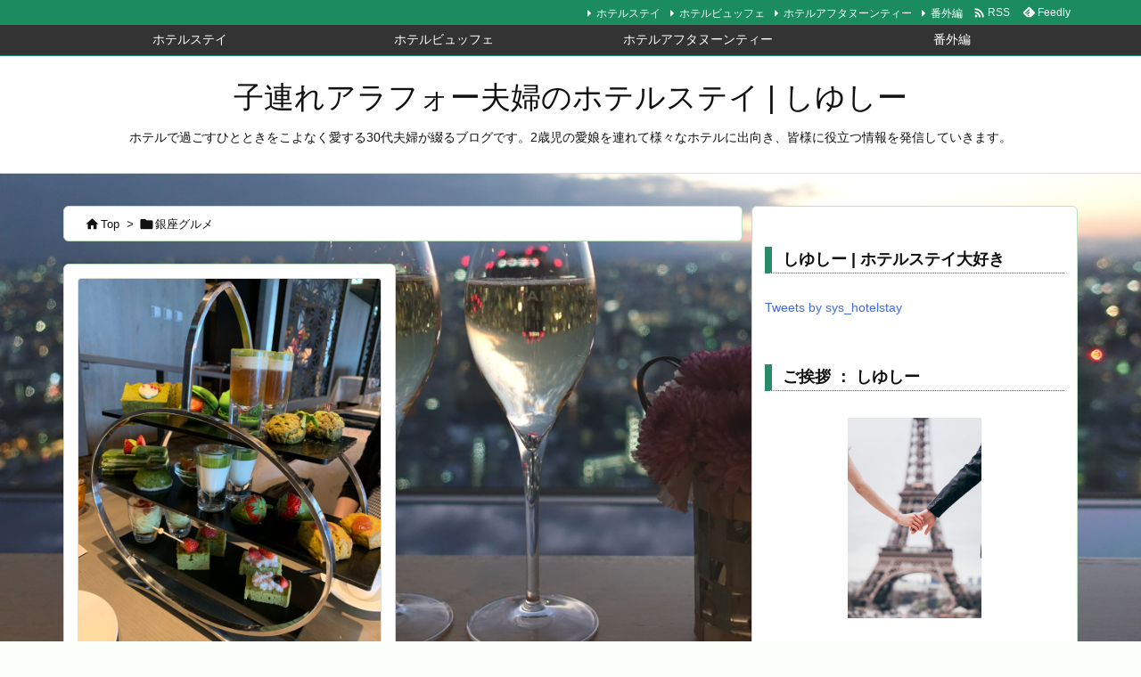

--- FILE ---
content_type: text/html; charset=utf-8
request_url: https://www.google.com/recaptcha/api2/aframe
body_size: 224
content:
<!DOCTYPE HTML><html><head><meta http-equiv="content-type" content="text/html; charset=UTF-8"></head><body><script nonce="6-7N8cd_lHl4XaHsHwQSQg">/** Anti-fraud and anti-abuse applications only. See google.com/recaptcha */ try{var clients={'sodar':'https://pagead2.googlesyndication.com/pagead/sodar?'};window.addEventListener("message",function(a){try{if(a.source===window.parent){var b=JSON.parse(a.data);var c=clients[b['id']];if(c){var d=document.createElement('img');d.src=c+b['params']+'&rc='+(localStorage.getItem("rc::a")?sessionStorage.getItem("rc::b"):"");window.document.body.appendChild(d);sessionStorage.setItem("rc::e",parseInt(sessionStorage.getItem("rc::e")||0)+1);localStorage.setItem("rc::h",'1768831404965');}}}catch(b){}});window.parent.postMessage("_grecaptcha_ready", "*");}catch(b){}</script></body></html>

--- FILE ---
content_type: application/javascript; charset=utf-8;
request_url: https://dalc.valuecommerce.com/app3?p=887681026&_s=https%3A%2F%2Fsys0315.com%2Ftag%2F%25E9%258A%2580%25E5%25BA%25A7%25E3%2582%25B0%25E3%2583%25AB%25E3%2583%25A1%2F&vf=iVBORw0KGgoAAAANSUhEUgAAAAMAAAADCAYAAABWKLW%2FAAAAMElEQVQYV2NkFGP4nxFhyeA46SoD49fTzP9nRKkx1KbeZGDcyNX1P%2FRcEUOyBgsDAA1SDbh8LjHcAAAAAElFTkSuQmCC
body_size: 809
content:
vc_linkswitch_callback({"t":"696e39ab","r":"aW45qwAOBIUDjSUpCooD7AqKBtQKiw","ub":"aW45qgAO9csDjSUpCooCsQqKBtj8aQ%3D%3D","vcid":"wozXi9qS2QmBMp8AKqPHJYmgBd2Nd3eWYrlfalb4OJpOGMpqU5kVzy3o82dLSbV0A-h8rVH0P0unxaRirhWZuHlbhadjJaat","vcpub":"0.918661","p":887681026,"paypaymall.yahoo.co.jp":{"a":"2826703","m":"2201292","g":"a69157508a"},"s":3638715,"approach.yahoo.co.jp":{"a":"2826703","m":"2201292","g":"a69157508a"},"paypaystep.yahoo.co.jp":{"a":"2826703","m":"2201292","g":"a69157508a"},"mini-shopping.yahoo.co.jp":{"a":"2826703","m":"2201292","g":"a69157508a"},"shopping.geocities.jp":{"a":"2826703","m":"2201292","g":"a69157508a"},"tabelog.com":{"a":"2797472","m":"3366797","g":"e8daf90c8a"},"l":4,"shopping.yahoo.co.jp":{"a":"2826703","m":"2201292","g":"a69157508a"}})